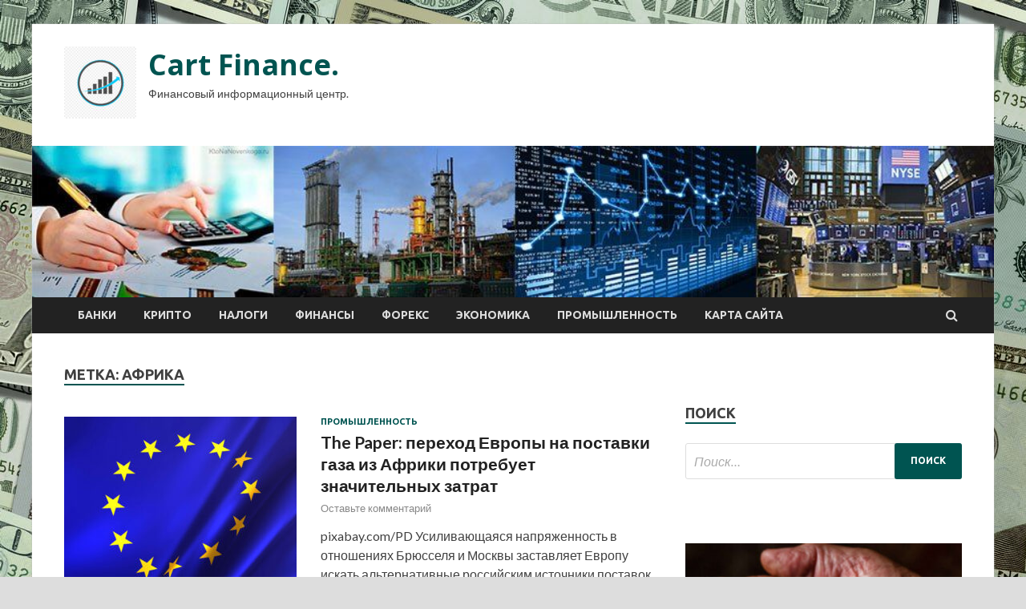

--- FILE ---
content_type: text/html; charset=UTF-8
request_url: http://melkart-uvr.ru/tag/afrika
body_size: 16237
content:
<!DOCTYPE html>
<html lang="ru-RU">
<head>
<meta charset="UTF-8">
<meta name="viewport" content="width=device-width, initial-scale=1">
<link rel="profile" href="http://gmpg.org/xfn/11">

    <style>
        #wpadminbar #wp-admin-bar-p404_free_top_button .ab-icon:before {
            content: "\f103";
            color: red;
            top: 2px;
        }
    </style>
<meta name='robots' content='index, follow, max-image-preview:large, max-snippet:-1, max-video-preview:-1' />

	<!-- This site is optimized with the Yoast SEO plugin v24.4 - https://yoast.com/wordpress/plugins/seo/ -->
	<title>Архивы африка - Cart Finance.</title>
	<link rel="canonical" href="http://melkart-uvr.ru/tag/afrika" />
	<meta property="og:locale" content="ru_RU" />
	<meta property="og:type" content="article" />
	<meta property="og:title" content="Архивы африка - Cart Finance." />
	<meta property="og:url" content="http://melkart-uvr.ru/tag/afrika" />
	<meta property="og:site_name" content="Cart Finance." />
	<meta name="twitter:card" content="summary_large_image" />
	<script type="application/ld+json" class="yoast-schema-graph">{"@context":"https://schema.org","@graph":[{"@type":"CollectionPage","@id":"http://melkart-uvr.ru/tag/afrika","url":"http://melkart-uvr.ru/tag/afrika","name":"Архивы африка - Cart Finance.","isPartOf":{"@id":"http://melkart-uvr.ru/#website"},"primaryImageOfPage":{"@id":"http://melkart-uvr.ru/tag/afrika#primaryimage"},"image":{"@id":"http://melkart-uvr.ru/tag/afrika#primaryimage"},"thumbnailUrl":"http://melkart-uvr.ru/wp-content/uploads/2022/05/the-paper-perehod-evropy-na-postavki-gaza-iz-afriki-potrebuet-znachitelnyh-zatrat-842997e.jpg","breadcrumb":{"@id":"http://melkart-uvr.ru/tag/afrika#breadcrumb"},"inLanguage":"ru-RU"},{"@type":"ImageObject","inLanguage":"ru-RU","@id":"http://melkart-uvr.ru/tag/afrika#primaryimage","url":"http://melkart-uvr.ru/wp-content/uploads/2022/05/the-paper-perehod-evropy-na-postavki-gaza-iz-afriki-potrebuet-znachitelnyh-zatrat-842997e.jpg","contentUrl":"http://melkart-uvr.ru/wp-content/uploads/2022/05/the-paper-perehod-evropy-na-postavki-gaza-iz-afriki-potrebuet-znachitelnyh-zatrat-842997e.jpg","width":600,"height":450},{"@type":"BreadcrumbList","@id":"http://melkart-uvr.ru/tag/afrika#breadcrumb","itemListElement":[{"@type":"ListItem","position":1,"name":"Главная страница","item":"http://melkart-uvr.ru/"},{"@type":"ListItem","position":2,"name":"африка"}]},{"@type":"WebSite","@id":"http://melkart-uvr.ru/#website","url":"http://melkart-uvr.ru/","name":"Cart Finance.","description":"Финансовый информационный центр.","publisher":{"@id":"http://melkart-uvr.ru/#organization"},"potentialAction":[{"@type":"SearchAction","target":{"@type":"EntryPoint","urlTemplate":"http://melkart-uvr.ru/?s={search_term_string}"},"query-input":{"@type":"PropertyValueSpecification","valueRequired":true,"valueName":"search_term_string"}}],"inLanguage":"ru-RU"},{"@type":"Organization","@id":"http://melkart-uvr.ru/#organization","name":"Cart Finance.","url":"http://melkart-uvr.ru/","logo":{"@type":"ImageObject","inLanguage":"ru-RU","@id":"http://melkart-uvr.ru/#/schema/logo/image/","url":"http://melkart-uvr.ru/wp-content/uploads/2022/05/dengi4-e1652683382127.jpg","contentUrl":"http://melkart-uvr.ru/wp-content/uploads/2022/05/dengi4-e1652683382127.jpg","width":90,"height":90,"caption":"Cart Finance."},"image":{"@id":"http://melkart-uvr.ru/#/schema/logo/image/"}}]}</script>
	<!-- / Yoast SEO plugin. -->


<link rel='dns-prefetch' href='//fonts.googleapis.com' />
<link rel="alternate" type="application/rss+xml" title="Cart Finance. &raquo; Лента" href="http://melkart-uvr.ru/feed" />
<link rel="alternate" type="application/rss+xml" title="Cart Finance. &raquo; Лента комментариев" href="http://melkart-uvr.ru/comments/feed" />
<link rel="alternate" type="application/rss+xml" title="Cart Finance. &raquo; Лента метки африка" href="http://melkart-uvr.ru/tag/afrika/feed" />
<style id='wp-img-auto-sizes-contain-inline-css' type='text/css'>
img:is([sizes=auto i],[sizes^="auto," i]){contain-intrinsic-size:3000px 1500px}
/*# sourceURL=wp-img-auto-sizes-contain-inline-css */
</style>
<style id='wp-emoji-styles-inline-css' type='text/css'>

	img.wp-smiley, img.emoji {
		display: inline !important;
		border: none !important;
		box-shadow: none !important;
		height: 1em !important;
		width: 1em !important;
		margin: 0 0.07em !important;
		vertical-align: -0.1em !important;
		background: none !important;
		padding: 0 !important;
	}
/*# sourceURL=wp-emoji-styles-inline-css */
</style>
<style id='wp-block-library-inline-css' type='text/css'>
:root{--wp-block-synced-color:#7a00df;--wp-block-synced-color--rgb:122,0,223;--wp-bound-block-color:var(--wp-block-synced-color);--wp-editor-canvas-background:#ddd;--wp-admin-theme-color:#007cba;--wp-admin-theme-color--rgb:0,124,186;--wp-admin-theme-color-darker-10:#006ba1;--wp-admin-theme-color-darker-10--rgb:0,107,160.5;--wp-admin-theme-color-darker-20:#005a87;--wp-admin-theme-color-darker-20--rgb:0,90,135;--wp-admin-border-width-focus:2px}@media (min-resolution:192dpi){:root{--wp-admin-border-width-focus:1.5px}}.wp-element-button{cursor:pointer}:root .has-very-light-gray-background-color{background-color:#eee}:root .has-very-dark-gray-background-color{background-color:#313131}:root .has-very-light-gray-color{color:#eee}:root .has-very-dark-gray-color{color:#313131}:root .has-vivid-green-cyan-to-vivid-cyan-blue-gradient-background{background:linear-gradient(135deg,#00d084,#0693e3)}:root .has-purple-crush-gradient-background{background:linear-gradient(135deg,#34e2e4,#4721fb 50%,#ab1dfe)}:root .has-hazy-dawn-gradient-background{background:linear-gradient(135deg,#faaca8,#dad0ec)}:root .has-subdued-olive-gradient-background{background:linear-gradient(135deg,#fafae1,#67a671)}:root .has-atomic-cream-gradient-background{background:linear-gradient(135deg,#fdd79a,#004a59)}:root .has-nightshade-gradient-background{background:linear-gradient(135deg,#330968,#31cdcf)}:root .has-midnight-gradient-background{background:linear-gradient(135deg,#020381,#2874fc)}:root{--wp--preset--font-size--normal:16px;--wp--preset--font-size--huge:42px}.has-regular-font-size{font-size:1em}.has-larger-font-size{font-size:2.625em}.has-normal-font-size{font-size:var(--wp--preset--font-size--normal)}.has-huge-font-size{font-size:var(--wp--preset--font-size--huge)}.has-text-align-center{text-align:center}.has-text-align-left{text-align:left}.has-text-align-right{text-align:right}.has-fit-text{white-space:nowrap!important}#end-resizable-editor-section{display:none}.aligncenter{clear:both}.items-justified-left{justify-content:flex-start}.items-justified-center{justify-content:center}.items-justified-right{justify-content:flex-end}.items-justified-space-between{justify-content:space-between}.screen-reader-text{border:0;clip-path:inset(50%);height:1px;margin:-1px;overflow:hidden;padding:0;position:absolute;width:1px;word-wrap:normal!important}.screen-reader-text:focus{background-color:#ddd;clip-path:none;color:#444;display:block;font-size:1em;height:auto;left:5px;line-height:normal;padding:15px 23px 14px;text-decoration:none;top:5px;width:auto;z-index:100000}html :where(.has-border-color){border-style:solid}html :where([style*=border-top-color]){border-top-style:solid}html :where([style*=border-right-color]){border-right-style:solid}html :where([style*=border-bottom-color]){border-bottom-style:solid}html :where([style*=border-left-color]){border-left-style:solid}html :where([style*=border-width]){border-style:solid}html :where([style*=border-top-width]){border-top-style:solid}html :where([style*=border-right-width]){border-right-style:solid}html :where([style*=border-bottom-width]){border-bottom-style:solid}html :where([style*=border-left-width]){border-left-style:solid}html :where(img[class*=wp-image-]){height:auto;max-width:100%}:where(figure){margin:0 0 1em}html :where(.is-position-sticky){--wp-admin--admin-bar--position-offset:var(--wp-admin--admin-bar--height,0px)}@media screen and (max-width:600px){html :where(.is-position-sticky){--wp-admin--admin-bar--position-offset:0px}}

/*# sourceURL=wp-block-library-inline-css */
</style><style id='global-styles-inline-css' type='text/css'>
:root{--wp--preset--aspect-ratio--square: 1;--wp--preset--aspect-ratio--4-3: 4/3;--wp--preset--aspect-ratio--3-4: 3/4;--wp--preset--aspect-ratio--3-2: 3/2;--wp--preset--aspect-ratio--2-3: 2/3;--wp--preset--aspect-ratio--16-9: 16/9;--wp--preset--aspect-ratio--9-16: 9/16;--wp--preset--color--black: #000000;--wp--preset--color--cyan-bluish-gray: #abb8c3;--wp--preset--color--white: #ffffff;--wp--preset--color--pale-pink: #f78da7;--wp--preset--color--vivid-red: #cf2e2e;--wp--preset--color--luminous-vivid-orange: #ff6900;--wp--preset--color--luminous-vivid-amber: #fcb900;--wp--preset--color--light-green-cyan: #7bdcb5;--wp--preset--color--vivid-green-cyan: #00d084;--wp--preset--color--pale-cyan-blue: #8ed1fc;--wp--preset--color--vivid-cyan-blue: #0693e3;--wp--preset--color--vivid-purple: #9b51e0;--wp--preset--gradient--vivid-cyan-blue-to-vivid-purple: linear-gradient(135deg,rgb(6,147,227) 0%,rgb(155,81,224) 100%);--wp--preset--gradient--light-green-cyan-to-vivid-green-cyan: linear-gradient(135deg,rgb(122,220,180) 0%,rgb(0,208,130) 100%);--wp--preset--gradient--luminous-vivid-amber-to-luminous-vivid-orange: linear-gradient(135deg,rgb(252,185,0) 0%,rgb(255,105,0) 100%);--wp--preset--gradient--luminous-vivid-orange-to-vivid-red: linear-gradient(135deg,rgb(255,105,0) 0%,rgb(207,46,46) 100%);--wp--preset--gradient--very-light-gray-to-cyan-bluish-gray: linear-gradient(135deg,rgb(238,238,238) 0%,rgb(169,184,195) 100%);--wp--preset--gradient--cool-to-warm-spectrum: linear-gradient(135deg,rgb(74,234,220) 0%,rgb(151,120,209) 20%,rgb(207,42,186) 40%,rgb(238,44,130) 60%,rgb(251,105,98) 80%,rgb(254,248,76) 100%);--wp--preset--gradient--blush-light-purple: linear-gradient(135deg,rgb(255,206,236) 0%,rgb(152,150,240) 100%);--wp--preset--gradient--blush-bordeaux: linear-gradient(135deg,rgb(254,205,165) 0%,rgb(254,45,45) 50%,rgb(107,0,62) 100%);--wp--preset--gradient--luminous-dusk: linear-gradient(135deg,rgb(255,203,112) 0%,rgb(199,81,192) 50%,rgb(65,88,208) 100%);--wp--preset--gradient--pale-ocean: linear-gradient(135deg,rgb(255,245,203) 0%,rgb(182,227,212) 50%,rgb(51,167,181) 100%);--wp--preset--gradient--electric-grass: linear-gradient(135deg,rgb(202,248,128) 0%,rgb(113,206,126) 100%);--wp--preset--gradient--midnight: linear-gradient(135deg,rgb(2,3,129) 0%,rgb(40,116,252) 100%);--wp--preset--font-size--small: 13px;--wp--preset--font-size--medium: 20px;--wp--preset--font-size--large: 36px;--wp--preset--font-size--x-large: 42px;--wp--preset--spacing--20: 0.44rem;--wp--preset--spacing--30: 0.67rem;--wp--preset--spacing--40: 1rem;--wp--preset--spacing--50: 1.5rem;--wp--preset--spacing--60: 2.25rem;--wp--preset--spacing--70: 3.38rem;--wp--preset--spacing--80: 5.06rem;--wp--preset--shadow--natural: 6px 6px 9px rgba(0, 0, 0, 0.2);--wp--preset--shadow--deep: 12px 12px 50px rgba(0, 0, 0, 0.4);--wp--preset--shadow--sharp: 6px 6px 0px rgba(0, 0, 0, 0.2);--wp--preset--shadow--outlined: 6px 6px 0px -3px rgb(255, 255, 255), 6px 6px rgb(0, 0, 0);--wp--preset--shadow--crisp: 6px 6px 0px rgb(0, 0, 0);}:where(.is-layout-flex){gap: 0.5em;}:where(.is-layout-grid){gap: 0.5em;}body .is-layout-flex{display: flex;}.is-layout-flex{flex-wrap: wrap;align-items: center;}.is-layout-flex > :is(*, div){margin: 0;}body .is-layout-grid{display: grid;}.is-layout-grid > :is(*, div){margin: 0;}:where(.wp-block-columns.is-layout-flex){gap: 2em;}:where(.wp-block-columns.is-layout-grid){gap: 2em;}:where(.wp-block-post-template.is-layout-flex){gap: 1.25em;}:where(.wp-block-post-template.is-layout-grid){gap: 1.25em;}.has-black-color{color: var(--wp--preset--color--black) !important;}.has-cyan-bluish-gray-color{color: var(--wp--preset--color--cyan-bluish-gray) !important;}.has-white-color{color: var(--wp--preset--color--white) !important;}.has-pale-pink-color{color: var(--wp--preset--color--pale-pink) !important;}.has-vivid-red-color{color: var(--wp--preset--color--vivid-red) !important;}.has-luminous-vivid-orange-color{color: var(--wp--preset--color--luminous-vivid-orange) !important;}.has-luminous-vivid-amber-color{color: var(--wp--preset--color--luminous-vivid-amber) !important;}.has-light-green-cyan-color{color: var(--wp--preset--color--light-green-cyan) !important;}.has-vivid-green-cyan-color{color: var(--wp--preset--color--vivid-green-cyan) !important;}.has-pale-cyan-blue-color{color: var(--wp--preset--color--pale-cyan-blue) !important;}.has-vivid-cyan-blue-color{color: var(--wp--preset--color--vivid-cyan-blue) !important;}.has-vivid-purple-color{color: var(--wp--preset--color--vivid-purple) !important;}.has-black-background-color{background-color: var(--wp--preset--color--black) !important;}.has-cyan-bluish-gray-background-color{background-color: var(--wp--preset--color--cyan-bluish-gray) !important;}.has-white-background-color{background-color: var(--wp--preset--color--white) !important;}.has-pale-pink-background-color{background-color: var(--wp--preset--color--pale-pink) !important;}.has-vivid-red-background-color{background-color: var(--wp--preset--color--vivid-red) !important;}.has-luminous-vivid-orange-background-color{background-color: var(--wp--preset--color--luminous-vivid-orange) !important;}.has-luminous-vivid-amber-background-color{background-color: var(--wp--preset--color--luminous-vivid-amber) !important;}.has-light-green-cyan-background-color{background-color: var(--wp--preset--color--light-green-cyan) !important;}.has-vivid-green-cyan-background-color{background-color: var(--wp--preset--color--vivid-green-cyan) !important;}.has-pale-cyan-blue-background-color{background-color: var(--wp--preset--color--pale-cyan-blue) !important;}.has-vivid-cyan-blue-background-color{background-color: var(--wp--preset--color--vivid-cyan-blue) !important;}.has-vivid-purple-background-color{background-color: var(--wp--preset--color--vivid-purple) !important;}.has-black-border-color{border-color: var(--wp--preset--color--black) !important;}.has-cyan-bluish-gray-border-color{border-color: var(--wp--preset--color--cyan-bluish-gray) !important;}.has-white-border-color{border-color: var(--wp--preset--color--white) !important;}.has-pale-pink-border-color{border-color: var(--wp--preset--color--pale-pink) !important;}.has-vivid-red-border-color{border-color: var(--wp--preset--color--vivid-red) !important;}.has-luminous-vivid-orange-border-color{border-color: var(--wp--preset--color--luminous-vivid-orange) !important;}.has-luminous-vivid-amber-border-color{border-color: var(--wp--preset--color--luminous-vivid-amber) !important;}.has-light-green-cyan-border-color{border-color: var(--wp--preset--color--light-green-cyan) !important;}.has-vivid-green-cyan-border-color{border-color: var(--wp--preset--color--vivid-green-cyan) !important;}.has-pale-cyan-blue-border-color{border-color: var(--wp--preset--color--pale-cyan-blue) !important;}.has-vivid-cyan-blue-border-color{border-color: var(--wp--preset--color--vivid-cyan-blue) !important;}.has-vivid-purple-border-color{border-color: var(--wp--preset--color--vivid-purple) !important;}.has-vivid-cyan-blue-to-vivid-purple-gradient-background{background: var(--wp--preset--gradient--vivid-cyan-blue-to-vivid-purple) !important;}.has-light-green-cyan-to-vivid-green-cyan-gradient-background{background: var(--wp--preset--gradient--light-green-cyan-to-vivid-green-cyan) !important;}.has-luminous-vivid-amber-to-luminous-vivid-orange-gradient-background{background: var(--wp--preset--gradient--luminous-vivid-amber-to-luminous-vivid-orange) !important;}.has-luminous-vivid-orange-to-vivid-red-gradient-background{background: var(--wp--preset--gradient--luminous-vivid-orange-to-vivid-red) !important;}.has-very-light-gray-to-cyan-bluish-gray-gradient-background{background: var(--wp--preset--gradient--very-light-gray-to-cyan-bluish-gray) !important;}.has-cool-to-warm-spectrum-gradient-background{background: var(--wp--preset--gradient--cool-to-warm-spectrum) !important;}.has-blush-light-purple-gradient-background{background: var(--wp--preset--gradient--blush-light-purple) !important;}.has-blush-bordeaux-gradient-background{background: var(--wp--preset--gradient--blush-bordeaux) !important;}.has-luminous-dusk-gradient-background{background: var(--wp--preset--gradient--luminous-dusk) !important;}.has-pale-ocean-gradient-background{background: var(--wp--preset--gradient--pale-ocean) !important;}.has-electric-grass-gradient-background{background: var(--wp--preset--gradient--electric-grass) !important;}.has-midnight-gradient-background{background: var(--wp--preset--gradient--midnight) !important;}.has-small-font-size{font-size: var(--wp--preset--font-size--small) !important;}.has-medium-font-size{font-size: var(--wp--preset--font-size--medium) !important;}.has-large-font-size{font-size: var(--wp--preset--font-size--large) !important;}.has-x-large-font-size{font-size: var(--wp--preset--font-size--x-large) !important;}
/*# sourceURL=global-styles-inline-css */
</style>

<style id='classic-theme-styles-inline-css' type='text/css'>
/*! This file is auto-generated */
.wp-block-button__link{color:#fff;background-color:#32373c;border-radius:9999px;box-shadow:none;text-decoration:none;padding:calc(.667em + 2px) calc(1.333em + 2px);font-size:1.125em}.wp-block-file__button{background:#32373c;color:#fff;text-decoration:none}
/*# sourceURL=/wp-includes/css/classic-themes.min.css */
</style>
<link rel='stylesheet' id='hitmag-fonts-css' href='//fonts.googleapis.com/css?family=Ubuntu%3A400%2C500%2C700%7CLato%3A400%2C700%2C400italic%2C700italic%7COpen+Sans%3A400%2C400italic%2C700&#038;subset=latin%2Clatin-ext' type='text/css' media='all' />
<link rel='stylesheet' id='font-awesome-css' href='http://melkart-uvr.ru/wp-content/themes/hitmag/css/font-awesome.min.css?ver=4.7.0' type='text/css' media='all' />
<link rel='stylesheet' id='hitmag-style-css' href='http://melkart-uvr.ru/wp-content/themes/hitmag/style.css?ver=d970262fdf2303b8d90af26e9f4be75b' type='text/css' media='all' />
<link rel='stylesheet' id='jquery-flexslider-css' href='http://melkart-uvr.ru/wp-content/themes/hitmag/css/flexslider.css?ver=d970262fdf2303b8d90af26e9f4be75b' type='text/css' media='screen' />
<link rel='stylesheet' id='jquery-magnific-popup-css' href='http://melkart-uvr.ru/wp-content/themes/hitmag/css/magnific-popup.css?ver=d970262fdf2303b8d90af26e9f4be75b' type='text/css' media='all' />
<link rel='stylesheet' id='wp-pagenavi-css' href='http://melkart-uvr.ru/wp-content/plugins/wp-pagenavi/pagenavi-css.css?ver=2.70' type='text/css' media='all' />
<script type="text/javascript" src="http://melkart-uvr.ru/wp-includes/js/jquery/jquery.min.js?ver=3.7.1" id="jquery-core-js"></script>
<script type="text/javascript" src="http://melkart-uvr.ru/wp-includes/js/jquery/jquery-migrate.min.js?ver=3.4.1" id="jquery-migrate-js"></script>
<link rel="https://api.w.org/" href="http://melkart-uvr.ru/wp-json/" /><link rel="alternate" title="JSON" type="application/json" href="http://melkart-uvr.ru/wp-json/wp/v2/tags/316" /><link rel="EditURI" type="application/rsd+xml" title="RSD" href="http://melkart-uvr.ru/xmlrpc.php?rsd" />

		<style type="text/css">
			
			button,
			input[type="button"],
			input[type="reset"],
			input[type="submit"] {
				background: #005451;
			}

            .th-readmore {
                background: #005451;
            }           

            a:hover {
                color: #005451;
            } 

            .main-navigation a:hover {
                background-color: #005451;
            }

            .main-navigation .current_page_item > a,
            .main-navigation .current-menu-item > a,
            .main-navigation .current_page_ancestor > a,
            .main-navigation .current-menu-ancestor > a {
                background-color: #005451;
            }

            .post-navigation .post-title:hover {
                color: #005451;
            }

            .top-navigation a:hover {
                color: #005451;
            }

            .top-navigation ul ul a:hover {
                background: #005451;
            }

            #top-nav-button:hover {
                color: #005451;
            }

            .responsive-mainnav li a:hover,
            .responsive-topnav li a:hover {
                background: #005451;
            }

            #hm-search-form .search-form .search-submit {
                background-color: #005451;
            }

            .nav-links .current {
                background: #005451;
            }

            .widget-title {
                border-bottom: 2px solid #005451;
            }

            .footer-widget-title {
                border-bottom: 2px solid #005451;
            }

            .widget-area a:hover {
                color: #005451;
            }

            .footer-widget-area a:hover {
                color: #005451;
            }

            .site-info a:hover {
                color: #005451;
            }

            .search-form .search-submit {
                background: #005451;
            }

            .hmb-entry-title a:hover {
                color: #005451;
            }

            .hmb-entry-meta a:hover,
            .hms-meta a:hover {
                color: #005451;
            }

            .hms-title a:hover {
                color: #005451;
            }

            .hmw-grid-post .post-title a:hover {
                color: #005451;
            }

            .footer-widget-area .hmw-grid-post .post-title a:hover,
            .footer-widget-area .hmb-entry-title a:hover,
            .footer-widget-area .hms-title a:hover {
                color: #005451;
            }

            .hm-tabs-wdt .ui-state-active {
                border-bottom: 2px solid #005451;
            }

            a.hm-viewall {
                background: #005451;
            }

            #hitmag-tags a,
            .widget_tag_cloud .tagcloud a {
                background: #005451;
            }

            .site-title a {
                color: #005451;
            }

            .hitmag-post .entry-title a:hover {
                color: #005451;
            }

            .hitmag-post .entry-meta a:hover {
                color: #005451;
            }

            .cat-links a {
                color: #005451;
            }

            .hitmag-single .entry-meta a:hover {
                color: #005451;
            }

            .hitmag-single .author a:hover {
                color: #005451;
            }

            .hm-author-content .author-posts-link {
                color: #005451;
            }

            .hm-tags-links a:hover {
                background: #005451;
            }

            .hm-tagged {
                background: #005451;
            }

            .hm-edit-link a.post-edit-link {
                background: #005451;
            }

            .arc-page-title {
                border-bottom: 2px solid #005451;
            }

            .srch-page-title {
                border-bottom: 2px solid #005451;
            }

            .hm-slider-details .cat-links {
                background: #005451;
            }

            .hm-rel-post .post-title a:hover {
                color: #005451;
            }

            .comment-author a {
                color: #005451;
            }

            .comment-metadata a:hover,
            .comment-metadata a:focus,
            .pingback .comment-edit-link:hover,
            .pingback .comment-edit-link:focus {
                color: #005451;
            }

            .comment-reply-link:hover,
            .comment-reply-link:focus {
                background: #005451;
            }

            .required {
                color: #005451;
            }

            .comment-reply-title small a:before {
                color: #005451;
            }		</style>
	
<meta name="description" content="Архивы африка - Cart Finance.">
<style type="text/css" id="custom-background-css">
body.custom-background { background-image: url("http://melkart-uvr.ru/wp-content/uploads/2022/05/money2.jpg"); background-position: left top; background-size: auto; background-repeat: repeat; background-attachment: scroll; }
</style>
	<link rel="icon" href="http://melkart-uvr.ru/wp-content/uploads/2022/05/dengi4-150x150.jpg" sizes="32x32" />
<link rel="icon" href="http://melkart-uvr.ru/wp-content/uploads/2022/05/dengi4-300x300.jpg" sizes="192x192" />
<link rel="apple-touch-icon" href="http://melkart-uvr.ru/wp-content/uploads/2022/05/dengi4-300x300.jpg" />
<meta name="msapplication-TileImage" content="http://melkart-uvr.ru/wp-content/uploads/2022/05/dengi4-300x300.jpg" />
<link rel="alternate" type="application/rss+xml" title="RSS" href="http://melkart-uvr.ru/rsslatest.xml" /></head>

<body class="archive tag tag-afrika tag-316 custom-background wp-custom-logo wp-theme-hitmag hfeed th-right-sidebar">

<div id="page" class="site hitmag-wrapper">
	<a class="skip-link screen-reader-text" href="#content">Перейти к содержимому</a>

	<header id="masthead" class="site-header" role="banner">
		
		
		<div class="header-main-area">
			<div class="hm-container">
			<div class="site-branding">
				<div class="site-branding-content">
					<div class="hm-logo">
						<a href="http://melkart-uvr.ru/" class="custom-logo-link" rel="home"><img width="90" height="90" src="http://melkart-uvr.ru/wp-content/uploads/2022/05/dengi4-e1652683382127.jpg" class="custom-logo" alt="Cart Finance." decoding="async" /></a>					</div><!-- .hm-logo -->

					<div class="hm-site-title">
													<p class="site-title"><a href="http://melkart-uvr.ru/" rel="home">Cart Finance.</a></p>
													<p class="site-description">Финансовый информационный центр.</p>
											</div><!-- .hm-site-title -->
				</div><!-- .site-branding-content -->
			</div><!-- .site-branding -->

						</div><!-- .hm-container -->
		</div><!-- .header-main-area -->

		<div class="hm-header-image"><img src="http://melkart-uvr.ru/wp-content/uploads/2022/05/cart_finance_croped.jpg" height="149" width="948" alt="" /></div>
		<div class="hm-nav-container">
			<nav id="site-navigation" class="main-navigation" role="navigation">
				<div class="hm-container">
				<div class="menu-glavnoe-menyu-container"><ul id="primary-menu" class="menu"><li id="menu-item-68" class="menu-item menu-item-type-taxonomy menu-item-object-category menu-item-68"><a href="http://melkart-uvr.ru/category/banki">Банки</a></li>
<li id="menu-item-71" class="menu-item menu-item-type-taxonomy menu-item-object-category menu-item-71"><a href="http://melkart-uvr.ru/category/kripto">Крипто</a></li>
<li id="menu-item-67" class="menu-item menu-item-type-taxonomy menu-item-object-category menu-item-67"><a href="http://melkart-uvr.ru/category/nalogi">Налоги</a></li>
<li id="menu-item-72" class="menu-item menu-item-type-taxonomy menu-item-object-category menu-item-72"><a href="http://melkart-uvr.ru/category/finansy">Финансы</a></li>
<li id="menu-item-69" class="menu-item menu-item-type-taxonomy menu-item-object-category menu-item-69"><a href="http://melkart-uvr.ru/category/foreks">Форекс</a></li>
<li id="menu-item-70" class="menu-item menu-item-type-taxonomy menu-item-object-category menu-item-70"><a href="http://melkart-uvr.ru/category/ekonomika">Экономика</a></li>
<li id="menu-item-73" class="menu-item menu-item-type-taxonomy menu-item-object-category menu-item-73"><a href="http://melkart-uvr.ru/category/promyshlennost">Промышленность</a></li>
<li id="menu-item-74" class="menu-item menu-item-type-post_type menu-item-object-page menu-item-74"><a href="http://melkart-uvr.ru/karta-sajta">Карта сайта</a></li>
</ul></div>
									<div class="hm-search-button-icon"></div>
					<div class="hm-search-box-container">
						<div class="hm-search-box">
							<form role="search" method="get" class="search-form" action="http://melkart-uvr.ru/">
				<label>
					<span class="screen-reader-text">Найти:</span>
					<input type="search" class="search-field" placeholder="Поиск&hellip;" value="" name="s" />
				</label>
				<input type="submit" class="search-submit" value="Поиск" />
			</form>						</div><!-- th-search-box -->
					</div><!-- .th-search-box-container -->
								</div><!-- .hm-container -->
			</nav><!-- #site-navigation -->
			<a href="#" class="navbutton" id="main-nav-button">Главное меню</a>
			<div class="responsive-mainnav"></div>
		</div><!-- .hm-nav-container -->

		
	</header><!-- #masthead -->

	<div id="content" class="site-content">
		<div class="hm-container">

<div id="primary" class="content-area">
	<main id="main" class="site-main" role="main">

		
			<header class="page-header">
				<h1 class="page-title arc-page-title">Метка: <span>африка</span></h1>			</header><!-- .page-header -->

			<div class="posts-wrap th-list-posts">
<article id="post-609" class="hitmag-post post-609 post type-post status-publish format-standard has-post-thumbnail hentry category-promyshlennost tag-afrika tag-evropa tag-postavki-gaza tag-rossijskij-gaz">
	
			<a href="http://melkart-uvr.ru/promyshlennost/the-paper-perehod-evropy-na-postavki-gaza-iz-afriki-potrebyet-znachitelnyh-zatrat.html" title="The Paper: переход Европы на поставки газа из Африки потребует значительных затрат">
			<div class="archive-thumb">
			<img width="290" height="220" src="http://melkart-uvr.ru/wp-content/uploads/2022/05/the-paper-perehod-evropy-na-postavki-gaza-iz-afriki-potrebuet-znachitelnyh-zatrat-842997e-290x220.jpg" class="attachment-hitmag-list size-hitmag-list wp-post-image" alt="" decoding="async" fetchpriority="high" />			</div><!-- .archive-thumb -->
		</a>
		
	<div class="archive-content">
		<header class="entry-header">
			<div class="cat-links"><a href="http://melkart-uvr.ru/category/promyshlennost" rel="category tag">Промышленность</a></div><h3 class="entry-title"><a href="http://melkart-uvr.ru/promyshlennost/the-paper-perehod-evropy-na-postavki-gaza-iz-afriki-potrebyet-znachitelnyh-zatrat.html" rel="bookmark">The Paper: переход Европы на поставки газа из Африки потребует значительных затрат</a></h3>			<div class="entry-meta">
				<span class="comments-link"><a href="http://melkart-uvr.ru/promyshlennost/the-paper-perehod-evropy-na-postavki-gaza-iz-afriki-potrebyet-znachitelnyh-zatrat.html#respond">Оставьте комментарий</a></span>			</div><!-- .entry-meta -->
					</header><!-- .entry-header -->

		<div class="entry-summary">
			pixabay.com/PD
Усиливающаяся напряженность в отношениях Брюсселя и Москвы заставляет Европу искать альтернативные российским источники поставок газа. В этой связи взгляд Евросоюза упал на Африку — континент обладает большими перспективами добычи ресурса. Однако ЕС придется столкнуться и с проблемами, считает издание&hellip;					<a href="http://melkart-uvr.ru/promyshlennost/the-paper-perehod-evropy-na-postavki-gaza-iz-afriki-potrebyet-znachitelnyh-zatrat.html" class="th-readmore">Подробнее</a>
				
		</div><!-- .entry-summary -->
		
	</div><!-- .archive-content -->
</article><!-- #post-## --></div><!-- .posts-wrap -->
	</main><!-- #main -->
</div><!-- #primary -->

﻿
<p></p>
<p>


<aside id="secondary" class="widget-area" role="complementary">
	<section id="search-2" class="widget widget_search"><h4 class="widget-title">Поиск</h4><form role="search" method="get" class="search-form" action="http://melkart-uvr.ru/">
				<label>
					<span class="screen-reader-text">Найти:</span>
					<input type="search" class="search-field" placeholder="Поиск&hellip;" value="" name="s" />
				</label>
				<input type="submit" class="search-submit" value="Поиск" />
			</form></section><section id="execphp-2" class="widget widget_execphp">			<div class="execphpwidget"> </div>
		</section><section id="hitmag_dual_category_posts-2" class="widget widget_hitmag_dual_category_posts">		<!-- Category 1 -->
		<div class="hm-dualc-left">
			
                                                                    
                        <div class="hmbd-post">
                                                            <a href="http://melkart-uvr.ru/promyshlennost/izvestiia-rossiia-ishet-novyh-pokypatelei-tverdogo-topliva.html" title="«Известия»: Россия ищет новых покупателей твердого топлива"><img width="348" height="215" src="http://melkart-uvr.ru/wp-content/uploads/2022/05/izvestija-rossija-ishhet-novyh-pokupatelej-tverdogo-topliva-c49acee-348x215.jpg" class="attachment-hitmag-grid size-hitmag-grid wp-post-image" alt="" decoding="async" loading="lazy" /></a>
                            
                            <div class="cat-links"><a href="http://melkart-uvr.ru/category/promyshlennost" rel="category tag">Промышленность</a></div>
                            <h3 class="hmb-entry-title"><a href="http://melkart-uvr.ru/promyshlennost/izvestiia-rossiia-ishet-novyh-pokypatelei-tverdogo-topliva.html" rel="bookmark">«Известия»: Россия ищет новых покупателей твердого топлива</a></h3>						

                            <div class="hmb-entry-meta">
                                <span class="comments-link"><a href="http://melkart-uvr.ru/promyshlennost/izvestiia-rossiia-ishet-novyh-pokypatelei-tverdogo-topliva.html#respond">Оставьте комментарий</a></span>                            </div><!-- .entry-meta -->

                            <div class="hmb-entry-summary">pixabay.com
Правительство России ищет новые рынки сбыта и торговых партнеров на покупку твердых видов топлива. Об этом пишет издание&nbsp;«Известия».
Страны Запада приняли решение ввести эмбарго на поставку угля из России, которое обретет силу 10 августа. Одним из вариантов будущего рынка&hellip;</div>
                        </div><!-- .hmbd-post -->

                                                                                                    <div class="hms-post">
                                                            <div class="hms-thumb">
                                    <a href="http://melkart-uvr.ru/promyshlennost/finansist-syrovatkin-rybl-mojet-oslabnyt-do-80-za-dollar-yje-vo-vtoroi-polovine-goda.html" rel="bookmark" title="Финансист Сыроваткин: рубль может ослабнуть до 80 за доллар уже во второй половине года">	
                                        <img width="135" height="93" src="http://melkart-uvr.ru/wp-content/uploads/2022/05/finansist-syrovatkin-rubl-mozhet-oslabnut-do-80-za-dollar-uzhe-vo-vtoroj-polovine-goda-3a5d42a-135x93.jpg" class="attachment-hitmag-thumbnail size-hitmag-thumbnail wp-post-image" alt="" decoding="async" loading="lazy" />                                    </a>
                                </div>
                                                        <div class="hms-details">
                                <h3 class="hms-title"><a href="http://melkart-uvr.ru/promyshlennost/finansist-syrovatkin-rybl-mojet-oslabnyt-do-80-za-dollar-yje-vo-vtoroi-polovine-goda.html" rel="bookmark">Финансист Сыроваткин: рубль может ослабнуть до 80 за доллар уже во второй половине года</a></h3>                                <p class="hms-meta"><time class="entry-date published updated" datetime="2022-05-29T06:15:05+03:00">29.05.2022</time></p>
                            </div>
                        </div>
                                                                                                    <div class="hms-post">
                                                            <div class="hms-thumb">
                                    <a href="http://melkart-uvr.ru/promyshlennost/ekonomist-viazovskii-dal-rekomendacii-po-pokypke-inostrannyh-valut.html" rel="bookmark" title="Экономист Вязовский дал рекомендации по покупке иностранных валют">	
                                        <img width="135" height="93" src="http://melkart-uvr.ru/wp-content/uploads/2022/05/ekonomist-vjazovskij-dal-rekomendacii-po-pokupke-inostrannyh-valjut-c964803-135x93.jpg" class="attachment-hitmag-thumbnail size-hitmag-thumbnail wp-post-image" alt="" decoding="async" loading="lazy" />                                    </a>
                                </div>
                                                        <div class="hms-details">
                                <h3 class="hms-title"><a href="http://melkart-uvr.ru/promyshlennost/ekonomist-viazovskii-dal-rekomendacii-po-pokypke-inostrannyh-valut.html" rel="bookmark">Экономист Вязовский дал рекомендации по покупке иностранных валют</a></h3>                                <p class="hms-meta"><time class="entry-date published updated" datetime="2022-05-29T06:15:03+03:00">29.05.2022</time></p>
                            </div>
                        </div>
                                                                                                    <div class="hms-post">
                                                            <div class="hms-thumb">
                                    <a href="http://melkart-uvr.ru/promyshlennost/sohu-zelenskii-popalsia-na-ylovky-rossii-s-zaporojskoi-aes.html" rel="bookmark" title="Sohu: Зеленский попался на уловку России с Запорожской АЭС">	
                                        <img width="135" height="93" src="http://melkart-uvr.ru/wp-content/uploads/2022/05/sohu-zelenskij-popalsja-na-ulovku-rossii-s-zaporozhskoj-aes-a7d7791-135x93.jpg" class="attachment-hitmag-thumbnail size-hitmag-thumbnail wp-post-image" alt="" decoding="async" loading="lazy" />                                    </a>
                                </div>
                                                        <div class="hms-details">
                                <h3 class="hms-title"><a href="http://melkart-uvr.ru/promyshlennost/sohu-zelenskii-popalsia-na-ylovky-rossii-s-zaporojskoi-aes.html" rel="bookmark">Sohu: Зеленский попался на уловку России с Запорожской АЭС</a></h3>                                <p class="hms-meta"><time class="entry-date published updated" datetime="2022-05-28T23:15:08+03:00">28.05.2022</time></p>
                            </div>
                        </div>
                                                                                                    <div class="hms-post">
                                                            <div class="hms-thumb">
                                    <a href="http://melkart-uvr.ru/promyshlennost/v-gosdymy-vnesli-proekt-zakona-ob-ispolnenii-budjeta-za-2021-god.html" rel="bookmark" title="В Госдуму внесли проект закона об исполнении бюджета за 2021 год">	
                                        <img width="135" height="93" src="http://melkart-uvr.ru/wp-content/uploads/2022/05/v-gosdumu-vnesli-proekt-zakona-ob-ispolnenii-bjudzheta-za-2021-god-5e0a30c-135x93.jpg" class="attachment-hitmag-thumbnail size-hitmag-thumbnail wp-post-image" alt="" decoding="async" loading="lazy" />                                    </a>
                                </div>
                                                        <div class="hms-details">
                                <h3 class="hms-title"><a href="http://melkart-uvr.ru/promyshlennost/v-gosdymy-vnesli-proekt-zakona-ob-ispolnenii-budjeta-za-2021-god.html" rel="bookmark">В Госдуму внесли проект закона об исполнении бюджета за 2021 год</a></h3>                                <p class="hms-meta"><time class="entry-date published updated" datetime="2022-05-28T23:15:06+03:00">28.05.2022</time></p>
                            </div>
                        </div>
                                                                                                    <div class="hms-post">
                                                            <div class="hms-thumb">
                                    <a href="http://melkart-uvr.ru/promyshlennost/izdanie-insideover-rossiia-otvetila-ekonomicheskoi-poshechinoi-na-sankcii-italii.html" rel="bookmark" title="Издание InsideOver: Россия ответила экономической «пощечиной» на санкции Италии">	
                                        <img width="135" height="93" src="http://melkart-uvr.ru/wp-content/uploads/2022/05/izdanie-insideover-rossija-otvetila-ekonomicheskoj-poshhechinoj-na-sankcii-italii-2b6ea32-135x93.jpg" class="attachment-hitmag-thumbnail size-hitmag-thumbnail wp-post-image" alt="" decoding="async" loading="lazy" />                                    </a>
                                </div>
                                                        <div class="hms-details">
                                <h3 class="hms-title"><a href="http://melkart-uvr.ru/promyshlennost/izdanie-insideover-rossiia-otvetila-ekonomicheskoi-poshechinoi-na-sankcii-italii.html" rel="bookmark">Издание InsideOver: Россия ответила экономической «пощечиной» на санкции Италии</a></h3>                                <p class="hms-meta"><time class="entry-date published updated" datetime="2022-05-28T23:15:03+03:00">28.05.2022</time></p>
                            </div>
                        </div>
                                                                                    
		</div><!-- .hm-dualc-left -->


		<!-- Category 2 -->

		<div class="hm-dualc-right">
			
							
                            
                    <div class="hmbd-post">
                                                    <a href="http://melkart-uvr.ru/ekonomika/v-dnr-zapretili-sobirat-i-prodavat-lom-cvetnyh-metallov.html" title="В ДНР запретили собирать и продавать лом цветных металлов"><img width="348" height="215" src="http://melkart-uvr.ru/wp-content/uploads/2022/05/vnbspdnr-zapretili-sobirat-i-prodavat-lom-cvetnyh-metallov-2b367fc-348x215.jpg" class="attachment-hitmag-grid size-hitmag-grid wp-post-image" alt="" decoding="async" loading="lazy" /></a>
                        
                        <div class="cat-links"><a href="http://melkart-uvr.ru/category/ekonomika" rel="category tag">Экономика</a></div>
                        <h3 class="hmb-entry-title"><a href="http://melkart-uvr.ru/ekonomika/v-dnr-zapretili-sobirat-i-prodavat-lom-cvetnyh-metallov.html" rel="bookmark">В ДНР запретили собирать и продавать лом цветных металлов</a></h3>						
                        
                        <div class="hmb-entry-meta">
                                <span class="comments-link"><a href="http://melkart-uvr.ru/ekonomika/v-dnr-zapretili-sobirat-i-prodavat-lom-cvetnyh-metallov.html#respond">Оставьте комментарий</a></span>                        </div><!-- .entry-meta -->
                        <div class="hmb-entry-summary">Global Look Press                                                                                                                                                                    
Глава Донецкой народной республики Денис Пушилин подписал постановление, согласно которому сбор, перевозка и реализация цветных металлов запрещается. Это следует из&hellip;</div>
                    </div><!-- .hmdb-post -->
                    
                                                                    
                    <div class="hms-post">
                                                    <div class="hms-thumb">
                                <a href="http://melkart-uvr.ru/ekonomika/pravitelstvo-rossii-ytverdilo-pravila-sybsidirovaniia-gryzovyh-aviaperevozok.html" rel="bookmark" title="Правительство России утвердило правила субсидирования грузовых авиаперевозок">	
                                    <img width="135" height="93" src="http://melkart-uvr.ru/wp-content/uploads/2022/05/pravitelstvo-rossii-utverdilo-pravila-subsidirovanija-gruzovyh-aviaperevozok-eff3485-135x93.jpg" class="attachment-hitmag-thumbnail size-hitmag-thumbnail wp-post-image" alt="" decoding="async" loading="lazy" />                                </a>
                            </div>
                                                <div class="hms-details">
                            <h3 class="hms-title"><a href="http://melkart-uvr.ru/ekonomika/pravitelstvo-rossii-ytverdilo-pravila-sybsidirovaniia-gryzovyh-aviaperevozok.html" rel="bookmark">Правительство России утвердило правила субсидирования грузовых авиаперевозок</a></h3>                            <p class="hms-meta"><time class="entry-date published updated" datetime="2022-05-29T03:15:04+03:00">29.05.2022</time></p>
                        </div>
                    </div>

                                                                    
                    <div class="hms-post">
                                                    <div class="hms-thumb">
                                <a href="http://melkart-uvr.ru/ekonomika/rogozin-vysmeial-slova-fon-der-liaien-o-vynyjdennoi-zakypke-rossiiskoi-nefti.html" rel="bookmark" title="Рогозин высмеял слова фон дер Ляйен о «вынужденной» закупке российской нефти">	
                                    <img width="135" height="93" src="http://melkart-uvr.ru/wp-content/uploads/2022/05/rogozin-vysmejal-slova-fon-der-ljajen-onbspvynuzhdennoj-zakupke-rossijskoj-nefti-ca23ccd-135x93.jpg" class="attachment-hitmag-thumbnail size-hitmag-thumbnail wp-post-image" alt="" decoding="async" loading="lazy" />                                </a>
                            </div>
                                                <div class="hms-details">
                            <h3 class="hms-title"><a href="http://melkart-uvr.ru/ekonomika/rogozin-vysmeial-slova-fon-der-liaien-o-vynyjdennoi-zakypke-rossiiskoi-nefti.html" rel="bookmark">Рогозин высмеял слова фон дер Ляйен о «вынужденной» закупке российской нефти</a></h3>                            <p class="hms-meta"><time class="entry-date published updated" datetime="2022-05-29T03:15:03+03:00">29.05.2022</time></p>
                        </div>
                    </div>

                                                                    
                    <div class="hms-post">
                                                    <div class="hms-thumb">
                                <a href="http://melkart-uvr.ru/ekonomika/raskryty-podrobnosti-o-novoi-forme-sotrydnikov-i-menu-byvshih-restoranov-mcdonalds.html" rel="bookmark" title="Раскрыты подробности о новой форме сотрудников и меню бывших ресторанов McDonald&#039;s">	
                                    <img width="135" height="93" src="http://melkart-uvr.ru/wp-content/uploads/2022/05/raskryty-podrobnosti-onbspnovoj-forme-sotrudnikov-i-menju-byvshih-restoranov-mcdonalds-50b6a46-135x93.jpg" class="attachment-hitmag-thumbnail size-hitmag-thumbnail wp-post-image" alt="" decoding="async" loading="lazy" />                                </a>
                            </div>
                                                <div class="hms-details">
                            <h3 class="hms-title"><a href="http://melkart-uvr.ru/ekonomika/raskryty-podrobnosti-o-novoi-forme-sotrydnikov-i-menu-byvshih-restoranov-mcdonalds.html" rel="bookmark">Раскрыты подробности о новой форме сотрудников и меню бывших ресторанов McDonald&#39;s</a></h3>                            <p class="hms-meta"><time class="entry-date published updated" datetime="2022-05-28T20:15:05+03:00">28.05.2022</time></p>
                        </div>
                    </div>

                                                                    
                    <div class="hms-post">
                                                    <div class="hms-thumb">
                                <a href="http://melkart-uvr.ru/ekonomika/kabmin-vnes-v-gosdymy-zakonoproekt-ob-ispolnenii-budjeta-za-2021-god.html" rel="bookmark" title="Кабмин внес в Госдуму законопроект об исполнении бюджета за 2021 год">	
                                    <img width="135" height="93" src="http://melkart-uvr.ru/wp-content/uploads/2022/05/kabmin-vnes-vnbspgosdumu-zakonoproekt-ob-ispolnenii-bjudzheta-zanbsp2021-god-ca490eb-135x93.jpg" class="attachment-hitmag-thumbnail size-hitmag-thumbnail wp-post-image" alt="" decoding="async" loading="lazy" />                                </a>
                            </div>
                                                <div class="hms-details">
                            <h3 class="hms-title"><a href="http://melkart-uvr.ru/ekonomika/kabmin-vnes-v-gosdymy-zakonoproekt-ob-ispolnenii-budjeta-za-2021-god.html" rel="bookmark">Кабмин внес в Госдуму законопроект об исполнении бюджета за 2021 год</a></h3>                            <p class="hms-meta"><time class="entry-date published updated" datetime="2022-05-28T20:15:03+03:00">28.05.2022</time></p>
                        </div>
                    </div>

                                                                    
                    <div class="hms-post">
                                                    <div class="hms-thumb">
                                <a href="http://melkart-uvr.ru/ekonomika/tyrciia-planiryet-potrebliat-gaz-iz-chernogo-moria-v-pervom-kvartale-2023-goda.html" rel="bookmark" title="Турция планирует потреблять газ из Черного моря в первом квартале 2023 года">	
                                    <img width="135" height="93" src="http://melkart-uvr.ru/wp-content/uploads/2022/05/turcija-planiruet-potrebljat-gaz-iznbspchernogo-morja-vnbsppervom-kvartale-2023nbspgoda-5a1df90-135x93.jpg" class="attachment-hitmag-thumbnail size-hitmag-thumbnail wp-post-image" alt="" decoding="async" loading="lazy" />                                </a>
                            </div>
                                                <div class="hms-details">
                            <h3 class="hms-title"><a href="http://melkart-uvr.ru/ekonomika/tyrciia-planiryet-potrebliat-gaz-iz-chernogo-moria-v-pervom-kvartale-2023-goda.html" rel="bookmark">Турция планирует потреблять газ из Черного моря в первом квартале 2023 года</a></h3>                            <p class="hms-meta"><time class="entry-date published updated" datetime="2022-05-28T20:15:02+03:00">28.05.2022</time></p>
                        </div>
                    </div>

                                                                                
		</div><!--.hm-dualc-right-->


</section><section id="tag_cloud-2" class="widget widget_tag_cloud"><h4 class="widget-title">Метки</h4><div class="tagcloud"><a href="http://melkart-uvr.ru/tag/google" class="tag-cloud-link tag-link-196 tag-link-position-1" style="font-size: 10pt;">Google</a>
<a href="http://melkart-uvr.ru/tag/anton-siluanov" class="tag-cloud-link tag-link-191 tag-link-position-2" style="font-size: 10pt;">Антон Силуанов</a>
<a href="http://melkart-uvr.ru/tag/bank-rossii" class="tag-cloud-link tag-link-51 tag-link-position-3" style="font-size: 10pt;">Банк России</a>
<a href="http://melkart-uvr.ru/tag/banki" class="tag-cloud-link tag-link-13 tag-link-position-4" style="font-size: 10pt;">Банки</a>
<a href="http://melkart-uvr.ru/tag/birzha" class="tag-cloud-link tag-link-16 tag-link-position-5" style="font-size: 10pt;">Биржа</a>
<a href="http://melkart-uvr.ru/tag/vladimir-putin" class="tag-cloud-link tag-link-60 tag-link-position-6" style="font-size: 10pt;">Владимир Путин</a>
<a href="http://melkart-uvr.ru/tag/gazprom" class="tag-cloud-link tag-link-233 tag-link-position-7" style="font-size: 10pt;">Газпром</a>
<a href="http://melkart-uvr.ru/tag/gazprombank" class="tag-cloud-link tag-link-61 tag-link-position-8" style="font-size: 10pt;">Газпромбанк</a>
<a href="http://melkart-uvr.ru/tag/dmitrij-peskov" class="tag-cloud-link tag-link-174 tag-link-position-9" style="font-size: 10pt;">Дмитрий Песков</a>
<a href="http://melkart-uvr.ru/tag/es" class="tag-cloud-link tag-link-26 tag-link-position-10" style="font-size: 10pt;">ЕС</a>
<a href="http://melkart-uvr.ru/tag/evrokomissiya" class="tag-cloud-link tag-link-214 tag-link-position-11" style="font-size: 10pt;">Еврокомиссия</a>
<a href="http://melkart-uvr.ru/tag/evrosoyuza" class="tag-cloud-link tag-link-112 tag-link-position-12" style="font-size: 10pt;">Евросоюза</a>
<a href="http://melkart-uvr.ru/tag/kaznachejstvo-ssha" class="tag-cloud-link tag-link-115 tag-link-position-13" style="font-size: 10pt;">Казначейство США</a>
<a href="http://melkart-uvr.ru/tag/kompanii" class="tag-cloud-link tag-link-59 tag-link-position-14" style="font-size: 10pt;">Компании</a>
<a href="http://melkart-uvr.ru/tag/kotirovki" class="tag-cloud-link tag-link-17 tag-link-position-15" style="font-size: 10pt;">Котировки</a>
<a href="http://melkart-uvr.ru/tag/kriptovalyuta" class="tag-cloud-link tag-link-21 tag-link-position-16" style="font-size: 10pt;">Криптовалюта</a>
<a href="http://melkart-uvr.ru/tag/lichnyj-schet" class="tag-cloud-link tag-link-97 tag-link-position-17" style="font-size: 10pt;">Личный счет</a>
<a href="http://melkart-uvr.ru/tag/minfin-rossii" class="tag-cloud-link tag-link-137 tag-link-position-18" style="font-size: 10pt;">Минфин России</a>
<a href="http://melkart-uvr.ru/tag/minekonomrazvitiya" class="tag-cloud-link tag-link-135 tag-link-position-19" style="font-size: 10pt;">Минэкономразвития</a>
<a href="http://melkart-uvr.ru/tag/mixail-mishustin" class="tag-cloud-link tag-link-114 tag-link-position-20" style="font-size: 10pt;">Михаил Мишустин</a>
<a href="http://melkart-uvr.ru/tag/moskovskaya-birzha" class="tag-cloud-link tag-link-246 tag-link-position-21" style="font-size: 10pt;">Московская биржа</a>
<a href="http://melkart-uvr.ru/tag/reshetnikov" class="tag-cloud-link tag-link-352 tag-link-position-22" style="font-size: 10pt;">Решетников</a>
<a href="http://melkart-uvr.ru/tag/rynki" class="tag-cloud-link tag-link-24 tag-link-position-23" style="font-size: 10pt;">Рынки</a>
<a href="http://melkart-uvr.ru/tag/usn" class="tag-cloud-link tag-link-8 tag-link-position-24" style="font-size: 10pt;">УСН</a>
<a href="http://melkart-uvr.ru/tag/foreks" class="tag-cloud-link tag-link-15 tag-link-position-25" style="font-size: 10pt;">Форекс</a>
<a href="http://melkart-uvr.ru/tag/ekonomika" class="tag-cloud-link tag-link-23 tag-link-position-26" style="font-size: 10pt;">Экономика</a>
<a href="http://melkart-uvr.ru/tag/valyuta" class="tag-cloud-link tag-link-287 tag-link-position-27" style="font-size: 10pt;">валюта</a>
<a href="http://melkart-uvr.ru/tag/gaz" class="tag-cloud-link tag-link-99 tag-link-position-28" style="font-size: 10pt;">газ</a>
<a href="http://melkart-uvr.ru/tag/deficit" class="tag-cloud-link tag-link-463 tag-link-position-29" style="font-size: 10pt;">дефицит</a>
<a href="http://melkart-uvr.ru/tag/evropa" class="tag-cloud-link tag-link-101 tag-link-position-30" style="font-size: 10pt;">европа</a>
<a href="http://melkart-uvr.ru/tag/evrosoyuz" class="tag-cloud-link tag-link-68 tag-link-position-31" style="font-size: 10pt;">евросоюз</a>
<a href="http://melkart-uvr.ru/tag/zapad" class="tag-cloud-link tag-link-318 tag-link-position-32" style="font-size: 10pt;">запад</a>
<a href="http://melkart-uvr.ru/tag/importozameshhenie" class="tag-cloud-link tag-link-182 tag-link-position-33" style="font-size: 10pt;">импортозамещение</a>
<a href="http://melkart-uvr.ru/tag/nedvizhimost" class="tag-cloud-link tag-link-7 tag-link-position-34" style="font-size: 10pt;">недвижимость</a>
<a href="http://melkart-uvr.ru/tag/neft" class="tag-cloud-link tag-link-254 tag-link-position-35" style="font-size: 10pt;">нефть</a>
<a href="http://melkart-uvr.ru/tag/polsha" class="tag-cloud-link tag-link-385 tag-link-position-36" style="font-size: 10pt;">польша</a>
<a href="http://melkart-uvr.ru/tag/postavki-gaza" class="tag-cloud-link tag-link-85 tag-link-position-37" style="font-size: 10pt;">поставки газа</a>
<a href="http://melkart-uvr.ru/tag/putin" class="tag-cloud-link tag-link-145 tag-link-position-38" style="font-size: 10pt;">путин</a>
<a href="http://melkart-uvr.ru/tag/rossijskij-gaz" class="tag-cloud-link tag-link-288 tag-link-position-39" style="font-size: 10pt;">российский газ</a>
<a href="http://melkart-uvr.ru/tag/rossiya" class="tag-cloud-link tag-link-36 tag-link-position-40" style="font-size: 10pt;">россия</a>
<a href="http://melkart-uvr.ru/tag/rubl" class="tag-cloud-link tag-link-317 tag-link-position-41" style="font-size: 10pt;">рубль</a>
<a href="http://melkart-uvr.ru/tag/sankcii" class="tag-cloud-link tag-link-142 tag-link-position-42" style="font-size: 10pt;">санкции</a>
<a href="http://melkart-uvr.ru/tag/ssha" class="tag-cloud-link tag-link-165 tag-link-position-43" style="font-size: 10pt;">сша</a>
<a href="http://melkart-uvr.ru/tag/ukraina" class="tag-cloud-link tag-link-103 tag-link-position-44" style="font-size: 10pt;">украина</a>
<a href="http://melkart-uvr.ru/tag/centrobank" class="tag-cloud-link tag-link-222 tag-link-position-45" style="font-size: 10pt;">центробанк</a></div>
</section></aside><!-- #secondary -->	</div><!-- .hm-container -->
	</div><!-- #content -->

	<footer id="colophon" class="site-footer" role="contentinfo">
		<div class="hm-container">
			<div class="footer-widget-area">
				<div class="footer-sidebar" role="complementary">
					<aside id="custom_html-2" class="widget_text widget widget_custom_html"><div class="textwidget custom-html-widget"><p><noindex><font size="1">
Все материалы на данном сайте взяты из открытых источников и предоставляются исключительно в ознакомительных целях. Права на материалы принадлежат их владельцам. Администрация сайта ответственности за содержание материала не несет.
</font>
</noindex></p></div></aside>				</div><!-- .footer-sidebar -->
		
				<div class="footer-sidebar" role="complementary">
					<aside id="custom_html-3" class="widget_text widget widget_custom_html"><div class="textwidget custom-html-widget"><noindex>
<!--LiveInternet counter--><a href="https://www.liveinternet.ru/click"
target="_blank"><img id="licntC049" width="88" height="31" style="border:0" 
title="LiveInternet: показано число просмотров за 24 часа, посетителей за 24 часа и за сегодня"
src="[data-uri]"
alt=""/></a><script>(function(d,s){d.getElementById("licntC049").src=
"https://counter.yadro.ru/hit?t20.10;r"+escape(d.referrer)+
((typeof(s)=="undefined")?"":";s"+s.width+"*"+s.height+"*"+
(s.colorDepth?s.colorDepth:s.pixelDepth))+";u"+escape(d.URL)+
";h"+escape(d.title.substring(0,150))+";"+Math.random()})
(document,screen)</script><!--/LiveInternet-->
</noindex></div></aside>				</div><!-- .footer-sidebar -->		

				<div class="footer-sidebar" role="complementary">
					<aside id="custom_html-4" class="widget_text widget widget_custom_html"><div class="textwidget custom-html-widget"><p><noindex><font size="1">Если Вы обнаружили на нашем сайте материалы, которые нарушают авторские права, принадлежащие Вам, Вашей компании или организации, пожалуйста, сообщите нам.<br>
На сайте могут быть опубликованы материалы 18+! <br>
При цитировании ссылка на источник обязательна.
</font>
</noindex></p></div></aside>				</div><!-- .footer-sidebar -->			
			</div><!-- .footer-widget-area -->
		</div><!-- .hm-container -->

		<div class="site-info">
			<div class="hm-container">
				<div class="site-info-owner">
					Авторские права &#169; 2026 <a href="http://melkart-uvr.ru/" title="Cart Finance." >Cart Finance.</a>.				</div>			
				<div class="site-info-designer">
					
					<span class="sep">  </span>
					
					<span class="sep">  </span>
					
				</div>
			</div><!-- .hm-container -->
		</div><!-- .site-info -->
	</footer><!-- #colophon -->
</div><!-- #page -->


<script type="text/javascript">
<!--
var _acic={dataProvider:10};(function(){var e=document.createElement("script");e.type="text/javascript";e.async=true;e.src="https://www.acint.net/aci.js";var t=document.getElementsByTagName("script")[0];t.parentNode.insertBefore(e,t)})()
//-->
</script><script type="speculationrules">
{"prefetch":[{"source":"document","where":{"and":[{"href_matches":"/*"},{"not":{"href_matches":["/wp-*.php","/wp-admin/*","/wp-content/uploads/*","/wp-content/*","/wp-content/plugins/*","/wp-content/themes/hitmag/*","/*\\?(.+)"]}},{"not":{"selector_matches":"a[rel~=\"nofollow\"]"}},{"not":{"selector_matches":".no-prefetch, .no-prefetch a"}}]},"eagerness":"conservative"}]}
</script>
<script type="text/javascript" src="http://melkart-uvr.ru/wp-content/themes/hitmag/js/navigation.js?ver=20151215" id="hitmag-navigation-js"></script>
<script type="text/javascript" src="http://melkart-uvr.ru/wp-content/themes/hitmag/js/skip-link-focus-fix.js?ver=20151215" id="hitmag-skip-link-focus-fix-js"></script>
<script type="text/javascript" src="http://melkart-uvr.ru/wp-content/themes/hitmag/js/jquery.flexslider-min.js?ver=d970262fdf2303b8d90af26e9f4be75b" id="jquery-flexslider-js"></script>
<script type="text/javascript" src="http://melkart-uvr.ru/wp-content/themes/hitmag/js/scripts.js?ver=d970262fdf2303b8d90af26e9f4be75b" id="hitmag-scripts-js"></script>
<script type="text/javascript" src="http://melkart-uvr.ru/wp-content/themes/hitmag/js/jquery.magnific-popup.min.js?ver=d970262fdf2303b8d90af26e9f4be75b" id="jquery-magnific-popup-js"></script>
<script id="wp-emoji-settings" type="application/json">
{"baseUrl":"https://s.w.org/images/core/emoji/17.0.2/72x72/","ext":".png","svgUrl":"https://s.w.org/images/core/emoji/17.0.2/svg/","svgExt":".svg","source":{"concatemoji":"http://melkart-uvr.ru/wp-includes/js/wp-emoji-release.min.js?ver=d970262fdf2303b8d90af26e9f4be75b"}}
</script>
<script type="module">
/* <![CDATA[ */
/*! This file is auto-generated */
const a=JSON.parse(document.getElementById("wp-emoji-settings").textContent),o=(window._wpemojiSettings=a,"wpEmojiSettingsSupports"),s=["flag","emoji"];function i(e){try{var t={supportTests:e,timestamp:(new Date).valueOf()};sessionStorage.setItem(o,JSON.stringify(t))}catch(e){}}function c(e,t,n){e.clearRect(0,0,e.canvas.width,e.canvas.height),e.fillText(t,0,0);t=new Uint32Array(e.getImageData(0,0,e.canvas.width,e.canvas.height).data);e.clearRect(0,0,e.canvas.width,e.canvas.height),e.fillText(n,0,0);const a=new Uint32Array(e.getImageData(0,0,e.canvas.width,e.canvas.height).data);return t.every((e,t)=>e===a[t])}function p(e,t){e.clearRect(0,0,e.canvas.width,e.canvas.height),e.fillText(t,0,0);var n=e.getImageData(16,16,1,1);for(let e=0;e<n.data.length;e++)if(0!==n.data[e])return!1;return!0}function u(e,t,n,a){switch(t){case"flag":return n(e,"\ud83c\udff3\ufe0f\u200d\u26a7\ufe0f","\ud83c\udff3\ufe0f\u200b\u26a7\ufe0f")?!1:!n(e,"\ud83c\udde8\ud83c\uddf6","\ud83c\udde8\u200b\ud83c\uddf6")&&!n(e,"\ud83c\udff4\udb40\udc67\udb40\udc62\udb40\udc65\udb40\udc6e\udb40\udc67\udb40\udc7f","\ud83c\udff4\u200b\udb40\udc67\u200b\udb40\udc62\u200b\udb40\udc65\u200b\udb40\udc6e\u200b\udb40\udc67\u200b\udb40\udc7f");case"emoji":return!a(e,"\ud83e\u1fac8")}return!1}function f(e,t,n,a){let r;const o=(r="undefined"!=typeof WorkerGlobalScope&&self instanceof WorkerGlobalScope?new OffscreenCanvas(300,150):document.createElement("canvas")).getContext("2d",{willReadFrequently:!0}),s=(o.textBaseline="top",o.font="600 32px Arial",{});return e.forEach(e=>{s[e]=t(o,e,n,a)}),s}function r(e){var t=document.createElement("script");t.src=e,t.defer=!0,document.head.appendChild(t)}a.supports={everything:!0,everythingExceptFlag:!0},new Promise(t=>{let n=function(){try{var e=JSON.parse(sessionStorage.getItem(o));if("object"==typeof e&&"number"==typeof e.timestamp&&(new Date).valueOf()<e.timestamp+604800&&"object"==typeof e.supportTests)return e.supportTests}catch(e){}return null}();if(!n){if("undefined"!=typeof Worker&&"undefined"!=typeof OffscreenCanvas&&"undefined"!=typeof URL&&URL.createObjectURL&&"undefined"!=typeof Blob)try{var e="postMessage("+f.toString()+"("+[JSON.stringify(s),u.toString(),c.toString(),p.toString()].join(",")+"));",a=new Blob([e],{type:"text/javascript"});const r=new Worker(URL.createObjectURL(a),{name:"wpTestEmojiSupports"});return void(r.onmessage=e=>{i(n=e.data),r.terminate(),t(n)})}catch(e){}i(n=f(s,u,c,p))}t(n)}).then(e=>{for(const n in e)a.supports[n]=e[n],a.supports.everything=a.supports.everything&&a.supports[n],"flag"!==n&&(a.supports.everythingExceptFlag=a.supports.everythingExceptFlag&&a.supports[n]);var t;a.supports.everythingExceptFlag=a.supports.everythingExceptFlag&&!a.supports.flag,a.supports.everything||((t=a.source||{}).concatemoji?r(t.concatemoji):t.wpemoji&&t.twemoji&&(r(t.twemoji),r(t.wpemoji)))});
//# sourceURL=http://melkart-uvr.ru/wp-includes/js/wp-emoji-loader.min.js
/* ]]> */
</script>
</body>
</html>